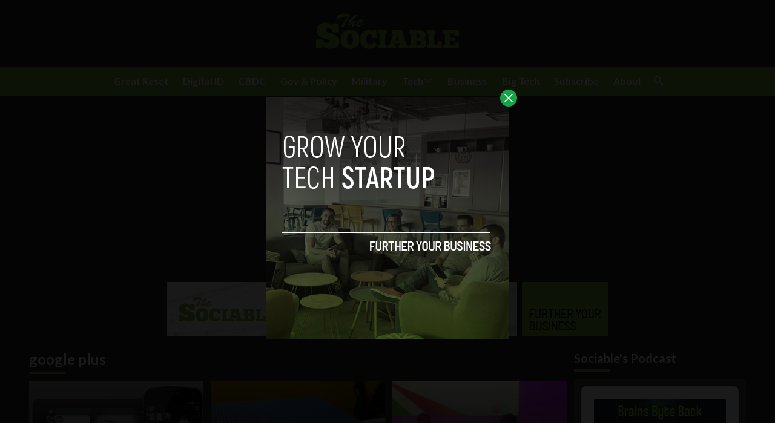

--- FILE ---
content_type: text/html; charset=utf-8
request_url: https://www.google.com/recaptcha/api2/aframe
body_size: 266
content:
<!DOCTYPE HTML><html><head><meta http-equiv="content-type" content="text/html; charset=UTF-8"></head><body><script nonce="9TxTCgAuQSWaKeyNmP_DJQ">/** Anti-fraud and anti-abuse applications only. See google.com/recaptcha */ try{var clients={'sodar':'https://pagead2.googlesyndication.com/pagead/sodar?'};window.addEventListener("message",function(a){try{if(a.source===window.parent){var b=JSON.parse(a.data);var c=clients[b['id']];if(c){var d=document.createElement('img');d.src=c+b['params']+'&rc='+(localStorage.getItem("rc::a")?sessionStorage.getItem("rc::b"):"");window.document.body.appendChild(d);sessionStorage.setItem("rc::e",parseInt(sessionStorage.getItem("rc::e")||0)+1);localStorage.setItem("rc::h",'1769901195850');}}}catch(b){}});window.parent.postMessage("_grecaptcha_ready", "*");}catch(b){}</script></body></html>